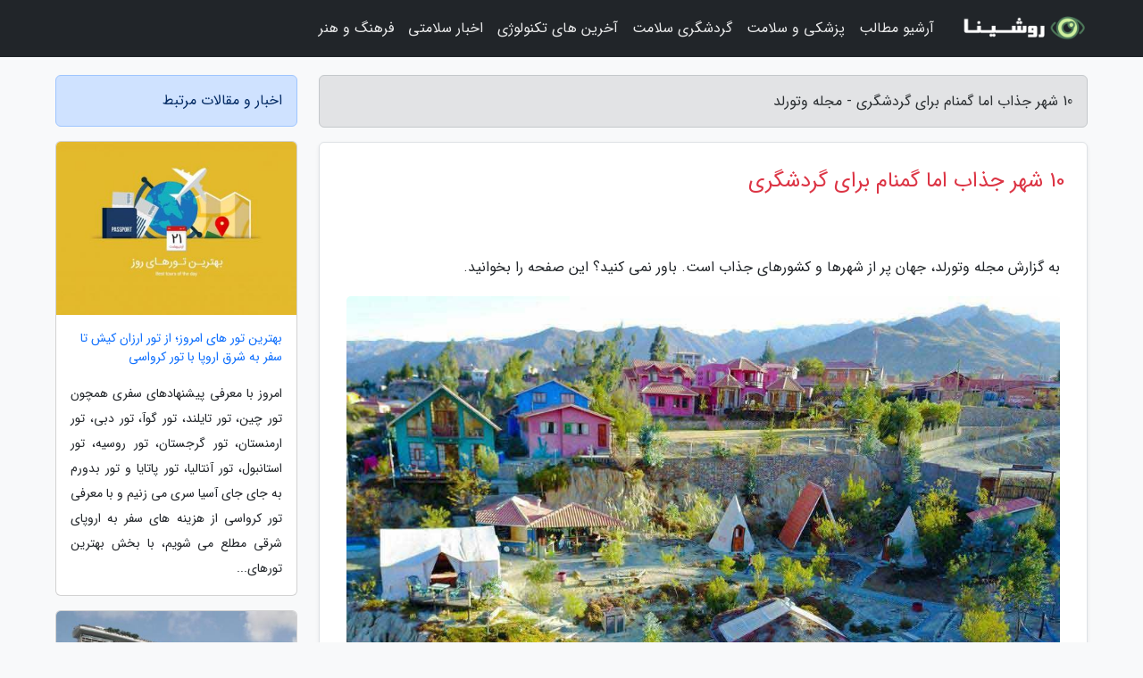

--- FILE ---
content_type: text/html; charset=UTF-8
request_url: https://vetworld.ir/post/10-%D8%B4%D9%87%D8%B1-%D8%AC%D8%B0%D8%A7%D8%A8-%D8%A7%D9%85%D8%A7-%DA%AF%D9%85%D9%86%D8%A7%D9%85-%D8%A8%D8%B1%D8%A7%DB%8C-%DA%AF%D8%B1%D8%AF%D8%B4%DA%AF%D8%B1%DB%8C-8808
body_size: 8137
content:
<!doctype html>
<html dir="rtl">
<head prefix="og: http://ogp.me/ns# fb: http://ogp.me/ns/fb# article: http://ogp.me/ns/article#">
<meta charset="utf-8" >
<title>10 شهر جذاب اما گمنام برای گردشگری - مجله وتورلد</title>
<meta name="robots" content="index" />
<link rel="canonical" href="https://vetworld.ir/post/10-%D8%B4%D9%87%D8%B1-%D8%AC%D8%B0%D8%A7%D8%A8-%D8%A7%D9%85%D8%A7-%DA%AF%D9%85%D9%86%D8%A7%D9%85-%D8%A8%D8%B1%D8%A7%DB%8C-%DA%AF%D8%B1%D8%AF%D8%B4%DA%AF%D8%B1%DB%8C-8808" >
<meta property="og:url" content="https://vetworld.ir/post/10-%D8%B4%D9%87%D8%B1-%D8%AC%D8%B0%D8%A7%D8%A8-%D8%A7%D9%85%D8%A7-%DA%AF%D9%85%D9%86%D8%A7%D9%85-%D8%A8%D8%B1%D8%A7%DB%8C-%DA%AF%D8%B1%D8%AF%D8%B4%DA%AF%D8%B1%DB%8C-8808" >
	
<meta http-equiv="X-UA-Compatible" content="IE=edge">
<meta name="viewport" content="width=device-width, initial-scale=1.0" >	
<link rel="stylesheet" href="/module/template/framework/css/bootstrap.rtl.min.css" type="text/css" />
<link rel="stylesheet" type="text/css" href="/module/template/framework/css/style.css" >	
<meta name="twitter:card" content="summary_large_image" >
<meta name="twitter:domain" content="vetworld.ir" >
<meta property="og:type" content="article">
<meta property="article:publisher" content="https://vetworld.ir" >
<meta property="og:title" content="10 شهر جذاب اما گمنام برای گردشگری - مجله وتورلد" >
<meta property="fb:app_id" content="1147311521992329" >
<meta property="og:image" content="https://vetworld.ir/upload/2020/02/11/3377009c5e-ea09e760a-f091af989b74d446.jpg" />
<meta property="og:site_name" content="مجله وتورلد" >
<meta name="description" content="جهان پر از شهرها و کشورهای جذاب است. باور نمی کنید؟ این صفحه را بخوانید. - مجله وتورلد" >
<meta property="og:description" content="جهان پر از شهرها و کشورهای جذاب است. باور نمی کنید؟ این صفحه را بخوانید. - مجله وتورلد"  >
  
<script src="/module/template/framework/js/jquery-3.4.1.min.js" ></script>
<script src="/module/template/framework/js/function.js?lastmod=1768733999"></script>
<link rel="stylesheet" type="text/css" href="/module/template/framework/css/colorbox.css" >
<script src="/module/template/framework/js/jquery.colorbox-min.js"></script>	

<!-- Global site tag (gtag.js) - Google Analytics -->
<script async src="https://www.googletagmanager.com/gtag/js?id=G-TSF0Q11WJL"></script>
<script>
  window.dataLayer = window.dataLayer || [];
  function gtag(){dataLayer.push(arguments);}
  gtag('js', new Date());

  gtag('config', 'G-TSF0Q11WJL');
</script>
<meta property="og:type" content="article" />
<script src="/module/component/comment/comment-post.js"></script><link rel="icon" href="/favicon.ico" type="image/x-icon">
<link rel="stylesheet" href="/module/template/framework/css/fontawesome.css">
<!--[if lt IE 9]>
<script src="/module/template/framework/js/bootstrap/html5shiv.min.js" ></script>
<script src="/module/template/framework/js/bootstrap/respond.min.js" ></script>
<![endif]-->
</head>
<body class="bg-light">
<div class="container-fluid bg-light position-relative pt-5">	
<div id="sitebody" class="mt-3">
<header>
<div class="row header">
<div class="col-sm-12">
</div>	
</div>	
</header><div class="row main-content">
<div class="container">
<div class="row">
<div class="col-lg-9 col-md-8 mb-5">
<article>	
<div class="breadcrumb alert alert-secondary">
<h1 class="h6 m-0"> 	
10 شهر جذاب اما گمنام برای گردشگری - مجله وتورلد</h1>	
</div>
	
<div>
<div class="card shadow-sm border rounded p-0 mb-5 bg-white text-dark w-100 position-relative">
<h2 class="p-4 h4 text-danger mb-n4">10 شهر جذاب اما گمنام برای گردشگری</h2>
<div class="custom-content card-body">
<div class="card-text">
<p>به گزارش مجله وتورلد، جهان پر از شهرها و کشورهای جذاب است. باور نمی کنید؟ این صفحه را بخوانید.</p></div>	
<picture>	
<source media="(max-width: 480px)" srcset="/upload/2020/02/11/cache/thum_3377009c5e-ea09e760a-f091af989b74d446.jpg">
<img src="https://vetworld.ir/upload/2020/02/11/3377009c5e-ea09e760a-f091af989b74d446.jpg" alt="10 شهر جذاب اما گمنام برای گردشگری" class="card-img-top" title="10 شهر جذاب اما گمنام برای گردشگری">
</picture>	

<div class="card-text mt-3">	
<blockquote><p>اگر علاقمند به سفر با بهترین <strong><a title="تور کانادا ارزان" href="https://bestcanadatours.com/tours/canada-%DA%A9%D8%A7%D9%86%D8%A7%D8%AF%D8%A7">تور کانادا ارزان</a></strong> هستید با ما همراه شوید، با <strong>مجری مستقیم تور کانادا</strong> از <strong>تورنتو</strong>، <strong>مونترال</strong> و <strong>آبشار نیاگارا</strong> دیدن کنید و بهترین تجربه سفر را داشته باشید.</p></blockquote><p>اگر از ایرانی ها بپرسید دوست دارند با هدف گردشگری به کدام کشورهای جهان سفر نمایند، احتمالا به جز ترکیه، دبی، گرجستان، هند و چین به پاسخ های بیشتری دست پیدا نمی کنید. این کشورها برای مسافران ایرانی شناخته شده تر هستند. با این حال شاید برای شما جالب باشد اگر بدانید در جهان شهرها و کشورهای زیادی وجود دارد که از نظر گردشگری بسیار جذاب و هیجان انگیزند؛ اما چندان به گوش ایرانی ها آشنا نیستند. با صفحه گردشگری خبرنگاران همراه باشید تا با هم به جاهای گمنام و یا کمتر شناخته شده جهان سفر کنیم و از زیبایی های آنها غرق در لذت شویم.</p><h2>سانتورینی، میعادگاه عشقاق در یونان</h2><p>جزیره سانتورینی با خانه های سفید و سقف های آبی اش در حاشیه دریای اژه دلبری می نماید. تماشای غروب خورشید در این جزیره، وقتی روی تراس نشسته اید و نسیم دریا پوست تان را نوازش می نماید، در پس زمینه گل های مگنولیا رمانتیک ترین اتفاقی است که در زندگی می توانید تجربه کنید. به ویژه اگر این سفرِ ماه عسل شما باشد!</p><h2>تگوسیگالپا، مرکز استخراج طلا و نقره</h2><p>تگوسیگالپا که احتمالا تا به امروز اسمش به گوش تان نخورده، مرکز کشور هندوراس است. آیا می دانید هندوراس کجاست؟ هندوراس در شمال آمریکای مرکزی قرار گرفته است. پایتخت این کشور به مرکز استخراج طلا و نقره و همچنین درختان کاج شهرت دارد. شاید برای شما جالب باشد اگر بدانید این کشور به فراوری سیگار نیز مشهور است. بنابراین تگوسیگالپا می تواند مقصدی جدید و جذاب برای گردشگری و سفر به شمار رود.</p><h2>بوداپست، مجارستان</h2><p>بوداپست پایتخت مجارستان و از زیباترین شهرهای جهان است. این شهر به دلیل ساختمان های تاریخی و باشکوه و همچنین چشمه های آب گرمش بسیار مشهور است. حمام های این شهر بازمانده قرن 16 و 17 هستند. این شهر یک پل بسیار معروف دارد که بخش بودا را به بخش پست متصل می نماید. شاید این پل و کل شهر را در فیلم های سینمای ارزشمندی مثل یکشنبه غم انگیز دیده باشید! چه بهتر که خودتان دست به کار شوید و زیبایی های شهر را از نزدیک ببینید.</p><h2>اسلام آباد، جایی شبیه به هند</h2><p>اسلام آباد پایتخت پاکستان و یکی از همسایه های شرقی ما است. اسلام آباد شهری سرسبز است که در میان جنگل های انبوهی از اکالیپتوس، انجیر هندی و بلوط قرار گرفته است. جذاب ترین موضوع در سفر به اسلام آباد، تماشای فرهنگ بومی مردمان آنجا و آشنایی با سبک زندگی محلی ها است که بسیار به بخش هایی از فرهنگ عامه هند شبیه است. اگر به دنبال جایی نزدیک برای سفری متفاوت هستید، اسلام آباد می تواند گزینه خوبی باشد.</p><h2>ماناگوا، پایتخت نیکاراگوئه</h2><p>ماناگوا پایتخت نیکاراگوئه است و در آمریکای مرکزی قرار گرفته است. این شهر یکی از شهرهای ارزان آمریکای مرکزی و جای خوبی برای سفر به شمار می رود. در بازدید از شهر، از تماشای کلیسای جامع آن غافل نشوید. این کلیسا یکی از جذاب ترین دیدنی های ماناگوا با معماری بی نظیر است.</p><h2>تیرانا ، حتی ارزان تر از تهران!</h2><p>تیرانا پایتخت آلبانی است و با اینکه در اروپا قرار گرفته است، یکی از شهرهای ارزان جهان است. گفته می گردد هزینه خوراک در تیرانا حتی از تهران نیز ارزان تر است. دیگر چه می خواهید؟ سفر اروپا آن هم با ارزان ترین قیمت ممکن!</p><h2>لاپاز، پایتختی در بلندی</h2><p>لاپاز پایتخت بولیوی است و در قاره آمریکای جنوبی قرار گرفته است. این شهر یکی از مرتفع ترین پایتخت های جهان به شمار می رود. غذاهای محلی خوش رنگ و لعاب و مینی بوس های رنگی کلاسیکی که در سطح شهر حرکت می نمایند، همراه با مردمانی با لباس های شاد و اغلب محلی، نخستین چیزهایی هستند که نظر گردشگران را به خود جلب می نمایند. اگر قصد دارید چیزهایی را ببینید و تجربه کنید که تا به امروز ندیده اید و تجربه نکرده اید، لاپاز پیشنهاد ما به شماست.</p><h2>اسکوپیه مرکز مقدونیه</h2><p>اسکوپیه یا اسکوپیا پایتخت کشور مقدونیه است. مقدونیه کشوری اروپایی به شمار می رود. این کشور با یونان همسایه است. از این رو فرهنگ و معماری یونان تاثیر زیادی روی مقدونیه داشته است. اسکوپیه قدیمی بر اثر زمین لرزه ای شدید ویران شد و اسکوپیه امروزی، بازسازی شده است. اگر قصد دارید به شهری اروپایی، ارزان و دیدنی با پیشینه کهن سفر کنید، اسکوپیه را از یاد نبرید.</p><h2>بیشکک، پایتختی با هوای پاک</h2><p>بیشکک پایتخت قرقیزستان است. این شهر کوهستانی به کافه ها و هوای بسیار تمیزش شهرت دارد. پس اگر از آلودگی هوای تهران به ستوه آمده اید، برای سفر به بیشکک بلیط بخرید و خودتان را به یک سفر گردشگری پر و پیمان دعوت کنید. شاید اگر بدانید این شهر چهارمین شهر ارزان آسیا است، در تصمیم به سفرتان هیچ تردیدی به دل راه ندهید.</p><span class="post-source">منبع: پیام دلتا</span></div>	
</div>
<!--
<div class="text-center my-4 px-5 d-flex">
<div class="a2a_kit a2a_kit_size_32 a2a_default_style mx-auto">
<a class="a2a_button_twitter"></a>
<a class="a2a_button_linkedin"></a>
<a class="a2a_button_pinterest"></a>
<a class="a2a_button_telegram"></a>
<a class="a2a_button_reddit"></a>
<a class="a2a_button_tumblr"></a>
<a class="a2a_button_blogger"></a>
<a class="a2a_button_google_gmail"></a>
</div>
</div>		
<script async src="https://static.addtoany.com/menu/page.js"></script>
-->
<div class="p-4 border-top">
<div class="row small">
<span class="col-lg-3 col-sm-6">انتشار: <span content="2020-02-11 17:15:00" >22 بهمن 1398</span></span>

<span class="col-lg-3 col-sm-6">بروزرسانی: <span content="2025-08-20 00:32:33" >29 مرداد 1404</span></span>

<span class="col-lg-3 col-sm-6">
گردآورنده: <span >vetworld.ir</span>
</span>
<span class="col-lg-3 col-sm-6">شناسه مطلب: 719</span>
</div>
</div>
</div>
	
<div class="card w-100 mb-5 shadow-sm"><h3 class="heads commenthead h6 card-header alert-secondary" id="commenthead"><span>به "10 شهر جذاب اما گمنام برای گردشگری" امتیاز دهید</span></h3><div class="comments card-body"><div class="vote" id="votbox"><form action="/module/component/comment/comment-process.php" method="post" class="form-inline d-inline-block"><span class="votetext px-0 form-check d-inline-block">امتیاز دهید: </span><span class="form-check-xs form-check-inline"><label class="form-check-label ps-1" for="inlineRadio1">1</label>
			<input  class="form-check-input" type="radio" id="inlineRadio1" name="rate" value="1"> </span><span class="form-check-xs form-check-inline"><label class="form-check-label ps-1" for="inlineRadio2">2</label>
			<input  class="form-check-input" type="radio" id="inlineRadio2" name="rate" value="2"> </span><span class="form-check-xs form-check-inline"><label class="form-check-label ps-1" for="inlineRadio3">3</label>
			<input  class="form-check-input" type="radio" id="inlineRadio3" name="rate" value="3"> </span><span class="form-check-xs form-check-inline"><label class="form-check-label ps-1" for="inlineRadio4">4</label>
			<input  class="form-check-input" type="radio" id="inlineRadio4" name="rate" value="4"> </span><span class="form-check-xs form-check-inline"><label class="form-check-label ps-1" for="inlineRadio5">5 </label>
			<input  class="form-check-input" type="radio" id="inlineRadio5" name="rate" value="5"> </span><input type="hidden" name="c_id" value="719"><input type="hidden" name="c_type" value="post"><input type="hidden" name="c_url" value="/post/10-%D8%B4%D9%87%D8%B1-%D8%AC%D8%B0%D8%A7%D8%A8-%D8%A7%D9%85%D8%A7-%DA%AF%D9%85%D9%86%D8%A7%D9%85-%D8%A8%D8%B1%D8%A7%DB%8C-%DA%AF%D8%B1%D8%AF%D8%B4%DA%AF%D8%B1%DB%8C-8808"><input type="hidden" name="c_vote" value="1"><button class="btn btn-warning" type="submit">رای</button></form></div></div></div>
			<script>
			function getCookie(cname) {
			  let name = cname + "=";
			  let decodedCookie = decodeURIComponent(document.cookie);
			  let ca = decodedCookie.split(";");
			  for(let i = 0; i <ca.length; i++) {
				let c = ca[i];
				while (c.charAt(0) == " ") {
				  c = c.substring(1);
				}
				if (c.indexOf(name) == 0) {
				  return c.substring(name.length, c.length);
				}
			  }
			  return "";
			}
			function checkCookie() {
			
			  let vote = getCookie("post-719");
			  if (vote != "") {
			  	var votes=document.getElementById("votbox").innerHTML="امتیاز شما: " + vote;
			  }
			}
			
			checkCookie();
			</script><div class="card w-100 shadow-sm"><h4 class="heads commenthead h6 card-header alert-secondary"><span>دیدگاه های مرتبط با "10 شهر جذاب اما گمنام برای گردشگری"</span></h4><div class="respond card-body"><span class="comment_title small card-header w-100 mb-3 d-block text-danger">* نظرتان را در مورد این مقاله با ما درمیان بگذارید</span><div><form action="#" method="POST" class="comment-form" id="comment-form" ><div id="replytoname" class="alert-info mb-3 w-100"></div><div id="name-group" class="form-group mb-3"><input type="text" class="form-control bg-light" name="name" placeholder="نام (لازم)"></div><div id="email-group" class="form-group mb-3"><input style="direction:rtl;text-align:right" type="text" class="form-control bg-light" name="email" id="commentformemail" placeholder="ایمیل (لازم - نمایش داده نمی‌شود)"></div><div id="phone-group" class="form-group mb-3"><input type="text" class="form-control bg-light" name="phone" placeholder="شماره موبایل (اختیاری - نمایش داده نمی‌شود)"></div><div id="comment-group" class="form-group mb-3"><textarea class="form-control bg-light" name="comment" cols="45" rows="8" placeholder="دیدگاه یا سوال (لازم)"></textarea></div><div id="captcha-group" class="form-group mb-3"><label class="captcha mb-3">سوال اتفاقی: نام پایتخت ایران چیست؟</label><input type="text" class="form-control bg-light" name="captcha"></div><input type="hidden" class="form-control" name="content_id" value="719"><input type="hidden" class="form-control" name="content_type" value="post"></form><button class="btn btn-success mb-3" onclick="myformhandler('comment-form','/module/component/comment/comment-process.php','formalert',false)" >ارسال</button> <span class="formalert"></span></div></div></div>	
</div>
</article>	
</div>	

<div id="sidebar" class="col-lg-3 col-md-4 mb-5">
<aside>	
	


<div class="tourel-head alert alert-primary">اخبار و مقالات مرتبط</div>

<div class="posts printhide sidposts card mb-3">
<div class="imgtitle">
<img class="card-img-top mb-3" src="/upload/2019/10/30/cache/thum_06a064ad-5caeab81d88-7fb2c74226d.jpg" alt="بهترین تور های امروز؛ از تور ارزان کیش تا سفر به شرق اروپا با تور کرواسی">
<a class="poststitle d-block px-3 small text-decoration-none" href="/post/%D8%A8%D9%87%D8%AA%D8%B1%DB%8C%D9%86-%D8%AA%D9%88%D8%B1-%D9%87%D8%A7%DB%8C-%D8%A7%D9%85%D8%B1%D9%88%D8%B2-%D8%A7%D8%B2-%D8%AA%D9%88%D8%B1-7666">
بهترین تور های امروز؛ از تور ارزان کیش تا سفر به شرق اروپا با تور کرواسی</a>
</div>
<div class="card-body">
<p class="description small p-0 m-0 text-justify">
امروز با معرفی پیشنهادهای سفری همچون تور چین، تور تایلند، تور گوآ، تور دبی، تور ارمنستان، تور گرجستان، تور روسیه، تور استانبول، تور آنتالیا، تور پاتایا و تور بدورم به جای جای آسیا سری می زنیم و با معرفی تور کرواسی از هزینه های سفر به اروپای شرقی مطلع می شویم، با بخش بهترین تورهای...</p>
</div>
</div>


<div class="posts printhide sidposts card mb-3">
<div class="imgtitle">
<img class="card-img-top mb-3" src="/upload/2020/01/13/cache/thum_3e513afb0f662-c019677e8da98088-32c8f4d40ba0219c2.jpg" alt="با 10 تا از گران قیمت ترین ساختمان های دنیا آشنا شوید">
<a class="poststitle d-block px-3 small text-decoration-none" href="/post/%D8%A8%D8%A7-10-%D8%AA%D8%A7-%D8%A7%D8%B2-%DA%AF%D8%B1%D8%A7%D9%86-%D9%82%DB%8C%D9%85%D8%AA-%D8%AA%D8%B1%DB%8C%D9%86-%D8%B3%D8%A7%D8%AE%D8%AA%D9%85%D8%A7%D9%86-4158">
با 10 تا از گران قیمت ترین ساختمان های دنیا آشنا شوید</a>
</div>
<div class="card-body">
<p class="description small p-0 m-0 text-justify">
معیارهای بیشماری وجود دارند که ما با استفاده از آنها به جمع آوری فهرستی از تمام ساختمان ها و پروژه های قابل توجه در سراسر دنیا می پردازیم. این بارحدس می زنیم که فهرستی از 10 مورد از گران قیمت ترین ساختمان ها در دنیا موضوع جالب توجهی خواهد بود ، بنابراین اطلاعات مورد احتیاج را جمع...</p>
</div>
</div>


<div class="posts printhide sidposts card mb-3">
<div class="imgtitle">
<img class="card-img-top mb-3" src="/upload/2019/12/23/cache/thum_a4e5c6d5da4a-6f5aa70c581-e318b8b6255.jpg" alt="بهترین هتل های 5 ستاره میلان؛ دومین شهر بزرگ ایتالیا">
<a class="poststitle d-block px-3 small text-decoration-none" href="/post/%D8%A8%D9%87%D8%AA%D8%B1%DB%8C%D9%86-%D9%87%D8%AA%D9%84-%D9%87%D8%A7%DB%8C-5-%D8%B3%D8%AA%D8%A7%D8%B1%D9%87-%D9%85%DB%8C%D9%84%D8%A7%D9%86-7911">
بهترین هتل های 5 ستاره میلان؛ دومین شهر بزرگ ایتالیا</a>
</div>
<div class="card-body">
<p class="description small p-0 m-0 text-justify">
میلان یکی از شهرهای پرجمعیت در ایتالیا است که گردشگران بسیاری به این شهر مُد سفر می نمایند؛ با انتخاب هتل های 5 ستاره در این شهر سفری لوکس را تجربه خواهید کرد.</p>
</div>
</div>


<div class="posts printhide sidposts card mb-3">
<div class="imgtitle">
<img class="card-img-top mb-3" src="/upload/2025/01/03/cache/thum_35a9c9db76f6a-e86762324e9264b-e885764c3e1.jpg" alt="آشنایی با جزایر زیبای یونان">
<a class="poststitle d-block px-3 small text-decoration-none" href="/post/%D8%AC%D8%B2%D8%A7%DB%8C%D8%B1-%D8%B2%DB%8C%D8%A8%D8%A7%DB%8C-%DB%8C%D9%88%D9%86%D8%A7%D9%86-3285">
آشنایی با جزایر زیبای یونان</a>
</div>
<div class="card-body">
<p class="description small p-0 m-0 text-justify">
کشوری زیبا با قدمتی فراتر از آنچه تصور می کنید، کشور یونان یکی از زیبا ترین و محبوب ترین کشور ها برای جهانگرد و گردشگری به شمار می آید. سالانه افراد زیادی به یونان و آتن سفر می نمایند و از تمدن قدیمی یونان و آثار تاریخی آن تماشا می نمایند. اما یکی از جالب ترین جاذبه های گردشگری یونان...</p>
</div>
</div>

	

</aside>		
</div>	
</div>
</div>
</div>					
<div class="container"><div class="w-100"><ol class="breadcrumb border shadow-sm rounded-pill p-3" itemscope="" itemtype="http://schema.org/BreadcrumbList"><li class="breadcrumb-item" aria-current="page" itemprop="itemListElement" itemscope="" itemtype="http://schema.org/ListItem"><a itemprop="item" href="https://vetworld.ir"><span itemprop="name">مجله وتورلد</span></a><meta itemprop="position" content="1" ></li><li class="separate px-2">»</li><li class="breadcrumb-item" itemprop="itemListElement" itemscope="" itemtype="http://schema.org/ListItem">
                        <a rel="nofollow noopener noreferrer" itemprop="item" href="/posts/blog">
                        <span itemprop="name"> همه اخبار و مقاله ها</span></a>
                        <meta itemprop="position" content="2" >
                        </li><li class="separate px-2">»</li><li class="breadcrumb-item" itemprop="itemListElement" itemscope="" itemtype="http://schema.org/ListItem">
                        <a rel="nofollow noopener noreferrer" itemprop="item" href="/posts/travel-%DA%AF%D8%B1%D8%AF%D8%B4%DA%AF%D8%B1%DB%8C">
                        <span itemprop="name"> مقالات گردشگری</span></a>
                        <meta itemprop="position" content="3" >
                        </li><li class="separate px-2">»</li><li class="here breadcrumb-item">10 شهر جذاب اما گمنام برای گردشگری</li></ol></div></div>

<script type="text/javascript">
$(document).ready(function(){
	$('#lightgallery').lightGallery();
});
</script>
<script src="/module/template/framework/js/lightgallery/picturefill.min.js"></script>
<script src="/module/template/framework/js/lightgallery/lightgallery-all.min.js"></script>
<script src="/module/template/framework/js/lightgallery/jquery.mousewheel.min.js"></script>
<div class="custom-navbar row bg-dark text-white position-absolute w-100" style="top:0" id="header">
<nav class="container">
<div class="navbar navbar-expand-lg navbar-dark">
<a class="navbar-brand" href="https://vetworld.ir" id="logo" title="مجله وتورلد"><img src="https://vetworld.ir/upload/logo/roshina.com.png" alt="مجله وتورلد" height="38"></a>
<button class="navbar-toggler" type="button" data-bs-toggle="collapse" data-bs-target="#navbarSupportedContent" aria-controls="navbarSupportedContent" aria-expanded="false" aria-label="Toggle navigation">
			  <span class="navbar-toggler-icon"></span>
			</button><div class="collapse navbar-collapse" id="navbarSupportedContent"><ul class="navbar-nav me-auto mb-2 mb-lg-0 "><li class="nav-item"><a rel="nofollow" class="nav-link" href="/posts/blog">آرشیو مطالب</a></li><li class="nav-item"><a rel="nofollow" class="nav-link" href="/posts/health-%D8%B3%D9%84%D8%A7%D9%85%D8%AA%DB%8C">پزشکی و سلامت</a></li><li class="nav-item"><a rel="nofollow" class="nav-link" href="/posts/travel-%DA%AF%D8%B1%D8%AF%D8%B4%DA%AF%D8%B1%DB%8C">گردشگری سلامت</a></li><li class="nav-item"><a rel="nofollow" class="nav-link" href="/posts/technology-%D8%AA%DA%A9%D9%86%D9%88%D9%84%D9%88%DA%98%DB%8C">آخرین های تکنولوژی</a></li><li class="nav-item"><a rel="nofollow" class="nav-link" href="/posts/news-%D8%A7%D8%AE%D8%A8%D8%A7%D8%B1">اخبار سلامتی</a></li><li class="nav-item"><a rel="nofollow" class="nav-link" href="/posts/art-culture-%D9%81%D8%B1%D9%87%D9%86%DA%AF-%D9%87%D9%86%D8%B1">فرهنگ و هنر</a></li></ul></div>
</div>
</nav>
</div>

</div>

<div class="row bg-secondary text-white">	
<footer class="container" id="mainfooter">
<div class="row pt-5" id="footer">
<div class="f-column clearright px-4 pb-5 col-md-4">
<div class="foothead h5 p-2">خبرنامه</div>
<div class="columnbody">
<p class="p-2"></p>
<form class="form-signin" id="newsletter" name="newsletter" action="#" method="post">
<div class="form-group">	
<input class="form-control text-right" required name="email" type="email" placeholder="ایمیل">	
</div>
<div class="form-group">	
<input class="form-control text-right" name="phone" type="tel" placeholder="موبایل">
</div>	
<button class="newsbutton btn btn-warning btn-aban" name="button" type="button" onClick="myformhandler('newsletter','/module/plugin/newsletter/newsletterhandler.php','newslalert')">عضویت</button>
<span class="newslalert"></span>
</form>
</div>
</div></div>
</footer>
</div>	
<div class="row" >
<span class="col-lg-12 bg-dark text-white text-center p-3 small en" id="copyright">	
Copyright © 2026 vetworld.ir All rights reserved.
</span>	
</div>
<span class="phone">
</span>
</div>
<script>
window.onload = function () {	
	if (window.history.pushState) {
		window.history.pushState('', '/', window.location.pathname);
	} else {
		window.location.hash = '';
	}
}
</script>
<script src="/module/template/framework/js/bootstrap/bootstrap.bundle.min.js" ></script>
<script defer src="https://static.cloudflareinsights.com/beacon.min.js/vcd15cbe7772f49c399c6a5babf22c1241717689176015" integrity="sha512-ZpsOmlRQV6y907TI0dKBHq9Md29nnaEIPlkf84rnaERnq6zvWvPUqr2ft8M1aS28oN72PdrCzSjY4U6VaAw1EQ==" data-cf-beacon='{"version":"2024.11.0","token":"ddee0072017349cf8fba744bd0283539","r":1,"server_timing":{"name":{"cfCacheStatus":true,"cfEdge":true,"cfExtPri":true,"cfL4":true,"cfOrigin":true,"cfSpeedBrain":true},"location_startswith":null}}' crossorigin="anonymous"></script>
</body>
</html>